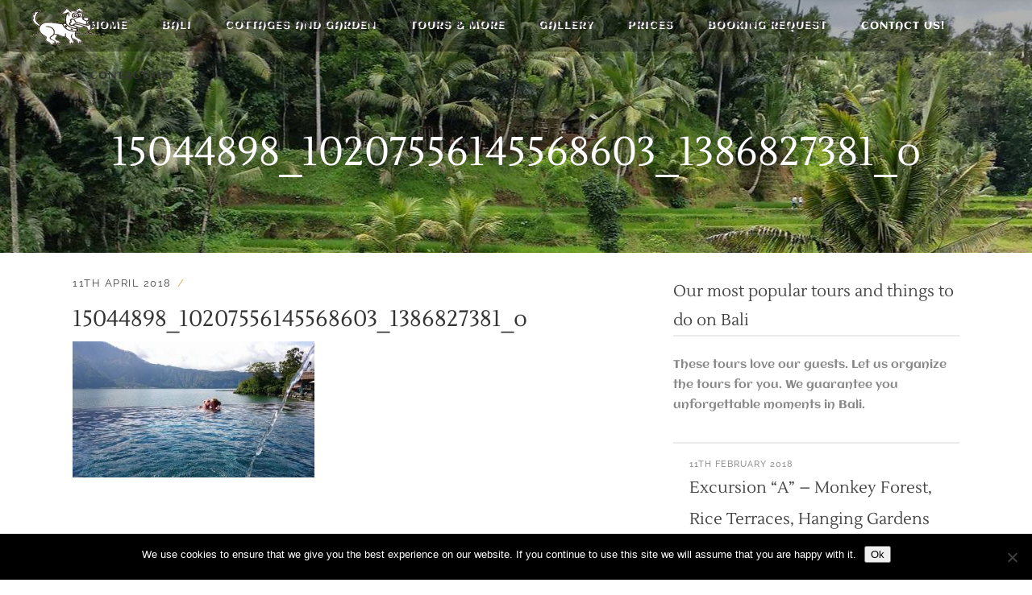

--- FILE ---
content_type: text/html; charset=UTF-8
request_url: https://villa-anjing.com/climb-the-volcano/15044898_10207556145568603_1386827381_o/
body_size: 16688
content:
<!DOCTYPE html>
<html lang="en-US">
<head>
    	
        <meta charset="UTF-8"/>
        <link rel="profile" href="http://gmpg.org/xfn/11"/>
        
                <meta name="viewport" content="width=device-width,initial-scale=1,user-scalable=no">
        
	<script type="application/javascript">var eltdCoreAjaxUrl = "https://villa-anjing.com/wp-admin/admin-ajax.php"</script><script type="application/javascript">var ElatedAjaxUrl = "https://villa-anjing.com/wp-admin/admin-ajax.php"</script><meta name='robots' content='index, follow, max-image-preview:large, max-snippet:-1, max-video-preview:-1' />

	<!-- This site is optimized with the Yoast SEO plugin v26.4 - https://yoast.com/wordpress/plugins/seo/ -->
	<title>15044898_10207556145568603_1386827381_o &#8212; Villa Anjing - Your holiday location on Nusa Dua Bali, Indonesia</title>
	<link rel="canonical" href="https://villa-anjing.com/wp-content/uploads/2018/04/15044898_10207556145568603_1386827381_o.jpg" />
	<meta property="og:locale" content="en_US" />
	<meta property="og:type" content="article" />
	<meta property="og:title" content="15044898_10207556145568603_1386827381_o &#8212; Villa Anjing - Your holiday location on Nusa Dua Bali, Indonesia" />
	<meta property="og:url" content="https://villa-anjing.com/wp-content/uploads/2018/04/15044898_10207556145568603_1386827381_o.jpg" />
	<meta property="og:site_name" content="Villa Anjing - Your holiday location on Nusa Dua Bali, Indonesia" />
	<meta property="article:publisher" content="https://www.facebook.com/villaanjing/" />
	<meta property="og:image" content="https://villa-anjing.com/climb-the-volcano/15044898_10207556145568603_1386827381_o" />
	<meta property="og:image:width" content="1920" />
	<meta property="og:image:height" content="1080" />
	<meta property="og:image:type" content="image/jpeg" />
	<meta name="twitter:card" content="summary_large_image" />
	<script type="application/ld+json" class="yoast-schema-graph">{"@context":"https://schema.org","@graph":[{"@type":"WebPage","@id":"https://villa-anjing.com/wp-content/uploads/2018/04/15044898_10207556145568603_1386827381_o.jpg","url":"https://villa-anjing.com/wp-content/uploads/2018/04/15044898_10207556145568603_1386827381_o.jpg","name":"15044898_10207556145568603_1386827381_o &#8212; Villa Anjing - Your holiday location on Nusa Dua Bali, Indonesia","isPartOf":{"@id":"https://villa-anjing.com/#website"},"primaryImageOfPage":{"@id":"https://villa-anjing.com/wp-content/uploads/2018/04/15044898_10207556145568603_1386827381_o.jpg#primaryimage"},"image":{"@id":"https://villa-anjing.com/wp-content/uploads/2018/04/15044898_10207556145568603_1386827381_o.jpg#primaryimage"},"thumbnailUrl":"https://villa-anjing.com/wp-content/uploads/2018/04/15044898_10207556145568603_1386827381_o.jpg","datePublished":"2018-04-11T07:42:35+00:00","breadcrumb":{"@id":"https://villa-anjing.com/wp-content/uploads/2018/04/15044898_10207556145568603_1386827381_o.jpg#breadcrumb"},"inLanguage":"en-US","potentialAction":[{"@type":"ReadAction","target":["https://villa-anjing.com/wp-content/uploads/2018/04/15044898_10207556145568603_1386827381_o.jpg"]}]},{"@type":"ImageObject","inLanguage":"en-US","@id":"https://villa-anjing.com/wp-content/uploads/2018/04/15044898_10207556145568603_1386827381_o.jpg#primaryimage","url":"https://villa-anjing.com/wp-content/uploads/2018/04/15044898_10207556145568603_1386827381_o.jpg","contentUrl":"https://villa-anjing.com/wp-content/uploads/2018/04/15044898_10207556145568603_1386827381_o.jpg","width":1920,"height":1080},{"@type":"BreadcrumbList","@id":"https://villa-anjing.com/wp-content/uploads/2018/04/15044898_10207556145568603_1386827381_o.jpg#breadcrumb","itemListElement":[{"@type":"ListItem","position":1,"name":"Home","item":"https://villa-anjing.com/"},{"@type":"ListItem","position":2,"name":"Climb the Volcano","item":"https://villa-anjing.com/climb-the-volcano/"},{"@type":"ListItem","position":3,"name":"15044898_10207556145568603_1386827381_o"}]},{"@type":"WebSite","@id":"https://villa-anjing.com/#website","url":"https://villa-anjing.com/","name":"Villa Anjing - Your holiday location on Nusa Dua Bali, Indonesia","description":"Enjoy your holidays on the island of Bali, Indonesia - Nusa Dua","potentialAction":[{"@type":"SearchAction","target":{"@type":"EntryPoint","urlTemplate":"https://villa-anjing.com/?s={search_term_string}"},"query-input":{"@type":"PropertyValueSpecification","valueRequired":true,"valueName":"search_term_string"}}],"inLanguage":"en-US"}]}</script>
	<!-- / Yoast SEO plugin. -->


<link rel='dns-prefetch' href='//maps.googleapis.com' />

<link id='omgf-preload-0' rel='preload' href='//villa-anjing.com/wp-content/uploads/omgf/kendall_elated_google_fonts/aclonica-normal-latin-400.woff2?ver=1661971009' as='font' type='font/woff2' crossorigin />
<link id='omgf-preload-1' rel='preload' href='//villa-anjing.com/wp-content/uploads/omgf/kendall_elated_google_fonts/lustria-normal-latin-400.woff2?ver=1661971009' as='font' type='font/woff2' crossorigin />
<link id='omgf-preload-2' rel='preload' href='//villa-anjing.com/wp-content/uploads/omgf/kendall_elated_google_fonts/open-sans-normal-latin-ext.woff2?ver=1661971009' as='font' type='font/woff2' crossorigin />
<link id='omgf-preload-3' rel='preload' href='//villa-anjing.com/wp-content/uploads/omgf/kendall_elated_google_fonts/open-sans-normal-latin.woff2?ver=1661971009' as='font' type='font/woff2' crossorigin />
<link id='omgf-preload-4' rel='preload' href='//villa-anjing.com/wp-content/uploads/omgf/kendall_elated_google_fonts/raleway-normal-latin-ext.woff2?ver=1661971009' as='font' type='font/woff2' crossorigin />
<link id='omgf-preload-5' rel='preload' href='//villa-anjing.com/wp-content/uploads/omgf/kendall_elated_google_fonts/raleway-normal-latin.woff2?ver=1661971009' as='font' type='font/woff2' crossorigin />
<link rel="alternate" title="oEmbed (JSON)" type="application/json+oembed" href="https://villa-anjing.com/wp-json/oembed/1.0/embed?url=https%3A%2F%2Fvilla-anjing.com%2Fclimb-the-volcano%2F15044898_10207556145568603_1386827381_o%2F&#038;lang=en" />
<link rel="alternate" title="oEmbed (XML)" type="text/xml+oembed" href="https://villa-anjing.com/wp-json/oembed/1.0/embed?url=https%3A%2F%2Fvilla-anjing.com%2Fclimb-the-volcano%2F15044898_10207556145568603_1386827381_o%2F&#038;format=xml&#038;lang=en" />
<style id='wp-img-auto-sizes-contain-inline-css' type='text/css'>
img:is([sizes=auto i],[sizes^="auto," i]){contain-intrinsic-size:3000px 1500px}
/*# sourceURL=wp-img-auto-sizes-contain-inline-css */
</style>
<link rel='stylesheet' id='contact-form-7-css' href='https://villa-anjing.com/wp-content/plugins/contact-form-7/includes/css/styles.css?ver=6.1.3' type='text/css' media='all' />
<link rel='stylesheet' id='cookie-notice-front-css' href='https://villa-anjing.com/wp-content/plugins/cookie-notice/css/front.min.css?ver=2.5.8' type='text/css' media='all' />
<link rel='stylesheet' id='rs-plugin-settings-css' href='https://villa-anjing.com/wp-content/plugins/revslider/public/assets/css/settings.css?ver=5.4.6.4' type='text/css' media='all' />
<style id='rs-plugin-settings-inline-css' type='text/css'>
#rs-demo-id {}
/*# sourceURL=rs-plugin-settings-inline-css */
</style>
<link rel='stylesheet' id='kendall_elated_default_style-css' href='https://villa-anjing.com/wp-content/themes/kendall/style.css?ver=6.9' type='text/css' media='all' />
<link rel='stylesheet' id='kendall_elated_modules_plugins-css' href='https://villa-anjing.com/wp-content/themes/kendall/assets/css/plugins.min.css?ver=6.9' type='text/css' media='all' />
<link rel='stylesheet' id='kendall_elated_modules-css' href='https://villa-anjing.com/wp-content/themes/kendall/assets/css/modules.min.css?ver=6.9' type='text/css' media='all' />
<style id='kendall_elated_modules-inline-css' type='text/css'>
.widget_eltd_side_area_opener {
  padding-top:17px;
}
.white_font {
  color:#ffffff;
  font-size: 1.5em;
  line-height:1.6em;
}
h1, h2, h3, h4 {
    text-transform: none;
}
.imgextraspace {
  padding: 4px;
}


/*# sourceURL=kendall_elated_modules-inline-css */
</style>
<link rel='stylesheet' id='eltd_font_awesome-css' href='https://villa-anjing.com/wp-content/themes/kendall/assets/css/font-awesome/css/font-awesome.min.css?ver=6.9' type='text/css' media='all' />
<link rel='stylesheet' id='eltd_font_elegant-css' href='https://villa-anjing.com/wp-content/themes/kendall/assets/css/elegant-icons/style.min.css?ver=6.9' type='text/css' media='all' />
<link rel='stylesheet' id='eltd_ion_icons-css' href='https://villa-anjing.com/wp-content/themes/kendall/assets/css/ion-icons/css/ionicons.min.css?ver=6.9' type='text/css' media='all' />
<link rel='stylesheet' id='eltd_linea_icons-css' href='https://villa-anjing.com/wp-content/themes/kendall/assets/css/linea-icons/style.css?ver=6.9' type='text/css' media='all' />
<link rel='stylesheet' id='eltd_simple_line_icons-css' href='https://villa-anjing.com/wp-content/themes/kendall/assets/css/simple-line-icons/simple-line-icons.css?ver=6.9' type='text/css' media='all' />
<link rel='stylesheet' id='eltd_dripicons-css' href='https://villa-anjing.com/wp-content/themes/kendall/assets/css/dripicons/dripicons.css?ver=6.9' type='text/css' media='all' />
<link rel='stylesheet' id='eltd_linear_icons-css' href='https://villa-anjing.com/wp-content/themes/kendall/assets/css/linear-icons/style.css?ver=6.9' type='text/css' media='all' />
<link rel='stylesheet' id='kendall_elated_blog-css' href='https://villa-anjing.com/wp-content/themes/kendall/assets/css/blog.min.css?ver=6.9' type='text/css' media='all' />
<link rel='stylesheet' id='mediaelement-css' href='https://villa-anjing.com/wp-includes/js/mediaelement/mediaelementplayer-legacy.min.css?ver=4.2.17' type='text/css' media='all' />
<link rel='stylesheet' id='wp-mediaelement-css' href='https://villa-anjing.com/wp-includes/js/mediaelement/wp-mediaelement.min.css?ver=6.9' type='text/css' media='all' />
<link rel='stylesheet' id='kendall_elated_modules_responsive-css' href='https://villa-anjing.com/wp-content/themes/kendall/assets/css/modules-responsive.min.css?ver=6.9' type='text/css' media='all' />
<link rel='stylesheet' id='kendall_elated_blog_responsive-css' href='https://villa-anjing.com/wp-content/themes/kendall/assets/css/blog-responsive.min.css?ver=6.9' type='text/css' media='all' />
<link rel='stylesheet' id='kendall_elated_style_dynamic_responsive-css' href='https://villa-anjing.com/wp-content/themes/kendall/assets/css/style_dynamic_responsive.css?ver=1549971060' type='text/css' media='all' />
<link rel='stylesheet' id='kendall_elated_style_dynamic-css' href='https://villa-anjing.com/wp-content/themes/kendall/assets/css/style_dynamic.css?ver=1549971060' type='text/css' media='all' />
<link rel='stylesheet' id='js_composer_front-css' href='https://villa-anjing.com/wp-content/plugins/js_composer/assets/css/js_composer.min.css?ver=5.4.5' type='text/css' media='all' />
<link rel='stylesheet' id='kendall_elated_google_fonts-css' href='//villa-anjing.com/wp-content/uploads/omgf/kendall_elated_google_fonts/kendall_elated_google_fonts.css?ver=1661971009' type='text/css' media='all' />
<script type="text/javascript" id="cookie-notice-front-js-before">
/* <![CDATA[ */
var cnArgs = {"ajaxUrl":"https:\/\/villa-anjing.com\/wp-admin\/admin-ajax.php","nonce":"825aab26bb","hideEffect":"fade","position":"bottom","onScroll":false,"onScrollOffset":100,"onClick":false,"cookieName":"cookie_notice_accepted","cookieTime":2592000,"cookieTimeRejected":2592000,"globalCookie":false,"redirection":false,"cache":false,"revokeCookies":false,"revokeCookiesOpt":"automatic"};

//# sourceURL=cookie-notice-front-js-before
/* ]]> */
</script>
<script type="text/javascript" src="https://villa-anjing.com/wp-content/plugins/cookie-notice/js/front.min.js?ver=2.5.8" id="cookie-notice-front-js"></script>
<script type="text/javascript" src="https://villa-anjing.com/wp-includes/js/jquery/jquery.min.js?ver=3.7.1" id="jquery-core-js"></script>
<script type="text/javascript" src="https://villa-anjing.com/wp-includes/js/jquery/jquery-migrate.min.js?ver=3.4.1" id="jquery-migrate-js"></script>
<script type="text/javascript" src="https://villa-anjing.com/wp-content/plugins/revslider/public/assets/js/jquery.themepunch.tools.min.js?ver=5.4.6.4" id="tp-tools-js"></script>
<script type="text/javascript" src="https://villa-anjing.com/wp-content/plugins/revslider/public/assets/js/jquery.themepunch.revolution.min.js?ver=5.4.6.4" id="revmin-js"></script>
<link rel="https://api.w.org/" href="https://villa-anjing.com/wp-json/" /><link rel="alternate" title="JSON" type="application/json" href="https://villa-anjing.com/wp-json/wp/v2/media/1276" /><meta name="generator" content="WordPress 6.9" />
<link rel='shortlink' href='https://villa-anjing.com/?p=1276' />

<link rel="stylesheet" href="https://villa-anjing.com/wp-content/plugins/count-per-day/counter.css" type="text/css" />
<meta name="generator" content="Powered by WPBakery Page Builder - drag and drop page builder for WordPress."/>
<!--[if lte IE 9]><link rel="stylesheet" type="text/css" href="https://villa-anjing.com/wp-content/plugins/js_composer/assets/css/vc_lte_ie9.min.css" media="screen"><![endif]--><meta name="generator" content="Powered by Slider Revolution 5.4.6.4 - responsive, Mobile-Friendly Slider Plugin for WordPress with comfortable drag and drop interface." />
<link rel="icon" href="https://villa-anjing.com/wp-content/uploads/2018/03/cropped-favicon-32x32.png" sizes="32x32" />
<link rel="icon" href="https://villa-anjing.com/wp-content/uploads/2018/03/cropped-favicon-192x192.png" sizes="192x192" />
<link rel="apple-touch-icon" href="https://villa-anjing.com/wp-content/uploads/2018/03/cropped-favicon-180x180.png" />
<meta name="msapplication-TileImage" content="https://villa-anjing.com/wp-content/uploads/2018/03/cropped-favicon-270x270.png" />
<script type="text/javascript">function setREVStartSize(e){
				try{ var i=jQuery(window).width(),t=9999,r=0,n=0,l=0,f=0,s=0,h=0;					
					if(e.responsiveLevels&&(jQuery.each(e.responsiveLevels,function(e,f){f>i&&(t=r=f,l=e),i>f&&f>r&&(r=f,n=e)}),t>r&&(l=n)),f=e.gridheight[l]||e.gridheight[0]||e.gridheight,s=e.gridwidth[l]||e.gridwidth[0]||e.gridwidth,h=i/s,h=h>1?1:h,f=Math.round(h*f),"fullscreen"==e.sliderLayout){var u=(e.c.width(),jQuery(window).height());if(void 0!=e.fullScreenOffsetContainer){var c=e.fullScreenOffsetContainer.split(",");if (c) jQuery.each(c,function(e,i){u=jQuery(i).length>0?u-jQuery(i).outerHeight(!0):u}),e.fullScreenOffset.split("%").length>1&&void 0!=e.fullScreenOffset&&e.fullScreenOffset.length>0?u-=jQuery(window).height()*parseInt(e.fullScreenOffset,0)/100:void 0!=e.fullScreenOffset&&e.fullScreenOffset.length>0&&(u-=parseInt(e.fullScreenOffset,0))}f=u}else void 0!=e.minHeight&&f<e.minHeight&&(f=e.minHeight);e.c.closest(".rev_slider_wrapper").css({height:f})					
				}catch(d){console.log("Failure at Presize of Slider:"+d)}
			};</script>
<noscript><style type="text/css"> .wpb_animate_when_almost_visible { opacity: 1; }</style></noscript><style id='global-styles-inline-css' type='text/css'>
:root{--wp--preset--aspect-ratio--square: 1;--wp--preset--aspect-ratio--4-3: 4/3;--wp--preset--aspect-ratio--3-4: 3/4;--wp--preset--aspect-ratio--3-2: 3/2;--wp--preset--aspect-ratio--2-3: 2/3;--wp--preset--aspect-ratio--16-9: 16/9;--wp--preset--aspect-ratio--9-16: 9/16;--wp--preset--color--black: #000000;--wp--preset--color--cyan-bluish-gray: #abb8c3;--wp--preset--color--white: #ffffff;--wp--preset--color--pale-pink: #f78da7;--wp--preset--color--vivid-red: #cf2e2e;--wp--preset--color--luminous-vivid-orange: #ff6900;--wp--preset--color--luminous-vivid-amber: #fcb900;--wp--preset--color--light-green-cyan: #7bdcb5;--wp--preset--color--vivid-green-cyan: #00d084;--wp--preset--color--pale-cyan-blue: #8ed1fc;--wp--preset--color--vivid-cyan-blue: #0693e3;--wp--preset--color--vivid-purple: #9b51e0;--wp--preset--gradient--vivid-cyan-blue-to-vivid-purple: linear-gradient(135deg,rgb(6,147,227) 0%,rgb(155,81,224) 100%);--wp--preset--gradient--light-green-cyan-to-vivid-green-cyan: linear-gradient(135deg,rgb(122,220,180) 0%,rgb(0,208,130) 100%);--wp--preset--gradient--luminous-vivid-amber-to-luminous-vivid-orange: linear-gradient(135deg,rgb(252,185,0) 0%,rgb(255,105,0) 100%);--wp--preset--gradient--luminous-vivid-orange-to-vivid-red: linear-gradient(135deg,rgb(255,105,0) 0%,rgb(207,46,46) 100%);--wp--preset--gradient--very-light-gray-to-cyan-bluish-gray: linear-gradient(135deg,rgb(238,238,238) 0%,rgb(169,184,195) 100%);--wp--preset--gradient--cool-to-warm-spectrum: linear-gradient(135deg,rgb(74,234,220) 0%,rgb(151,120,209) 20%,rgb(207,42,186) 40%,rgb(238,44,130) 60%,rgb(251,105,98) 80%,rgb(254,248,76) 100%);--wp--preset--gradient--blush-light-purple: linear-gradient(135deg,rgb(255,206,236) 0%,rgb(152,150,240) 100%);--wp--preset--gradient--blush-bordeaux: linear-gradient(135deg,rgb(254,205,165) 0%,rgb(254,45,45) 50%,rgb(107,0,62) 100%);--wp--preset--gradient--luminous-dusk: linear-gradient(135deg,rgb(255,203,112) 0%,rgb(199,81,192) 50%,rgb(65,88,208) 100%);--wp--preset--gradient--pale-ocean: linear-gradient(135deg,rgb(255,245,203) 0%,rgb(182,227,212) 50%,rgb(51,167,181) 100%);--wp--preset--gradient--electric-grass: linear-gradient(135deg,rgb(202,248,128) 0%,rgb(113,206,126) 100%);--wp--preset--gradient--midnight: linear-gradient(135deg,rgb(2,3,129) 0%,rgb(40,116,252) 100%);--wp--preset--font-size--small: 13px;--wp--preset--font-size--medium: 20px;--wp--preset--font-size--large: 36px;--wp--preset--font-size--x-large: 42px;--wp--preset--spacing--20: 0.44rem;--wp--preset--spacing--30: 0.67rem;--wp--preset--spacing--40: 1rem;--wp--preset--spacing--50: 1.5rem;--wp--preset--spacing--60: 2.25rem;--wp--preset--spacing--70: 3.38rem;--wp--preset--spacing--80: 5.06rem;--wp--preset--shadow--natural: 6px 6px 9px rgba(0, 0, 0, 0.2);--wp--preset--shadow--deep: 12px 12px 50px rgba(0, 0, 0, 0.4);--wp--preset--shadow--sharp: 6px 6px 0px rgba(0, 0, 0, 0.2);--wp--preset--shadow--outlined: 6px 6px 0px -3px rgb(255, 255, 255), 6px 6px rgb(0, 0, 0);--wp--preset--shadow--crisp: 6px 6px 0px rgb(0, 0, 0);}:where(.is-layout-flex){gap: 0.5em;}:where(.is-layout-grid){gap: 0.5em;}body .is-layout-flex{display: flex;}.is-layout-flex{flex-wrap: wrap;align-items: center;}.is-layout-flex > :is(*, div){margin: 0;}body .is-layout-grid{display: grid;}.is-layout-grid > :is(*, div){margin: 0;}:where(.wp-block-columns.is-layout-flex){gap: 2em;}:where(.wp-block-columns.is-layout-grid){gap: 2em;}:where(.wp-block-post-template.is-layout-flex){gap: 1.25em;}:where(.wp-block-post-template.is-layout-grid){gap: 1.25em;}.has-black-color{color: var(--wp--preset--color--black) !important;}.has-cyan-bluish-gray-color{color: var(--wp--preset--color--cyan-bluish-gray) !important;}.has-white-color{color: var(--wp--preset--color--white) !important;}.has-pale-pink-color{color: var(--wp--preset--color--pale-pink) !important;}.has-vivid-red-color{color: var(--wp--preset--color--vivid-red) !important;}.has-luminous-vivid-orange-color{color: var(--wp--preset--color--luminous-vivid-orange) !important;}.has-luminous-vivid-amber-color{color: var(--wp--preset--color--luminous-vivid-amber) !important;}.has-light-green-cyan-color{color: var(--wp--preset--color--light-green-cyan) !important;}.has-vivid-green-cyan-color{color: var(--wp--preset--color--vivid-green-cyan) !important;}.has-pale-cyan-blue-color{color: var(--wp--preset--color--pale-cyan-blue) !important;}.has-vivid-cyan-blue-color{color: var(--wp--preset--color--vivid-cyan-blue) !important;}.has-vivid-purple-color{color: var(--wp--preset--color--vivid-purple) !important;}.has-black-background-color{background-color: var(--wp--preset--color--black) !important;}.has-cyan-bluish-gray-background-color{background-color: var(--wp--preset--color--cyan-bluish-gray) !important;}.has-white-background-color{background-color: var(--wp--preset--color--white) !important;}.has-pale-pink-background-color{background-color: var(--wp--preset--color--pale-pink) !important;}.has-vivid-red-background-color{background-color: var(--wp--preset--color--vivid-red) !important;}.has-luminous-vivid-orange-background-color{background-color: var(--wp--preset--color--luminous-vivid-orange) !important;}.has-luminous-vivid-amber-background-color{background-color: var(--wp--preset--color--luminous-vivid-amber) !important;}.has-light-green-cyan-background-color{background-color: var(--wp--preset--color--light-green-cyan) !important;}.has-vivid-green-cyan-background-color{background-color: var(--wp--preset--color--vivid-green-cyan) !important;}.has-pale-cyan-blue-background-color{background-color: var(--wp--preset--color--pale-cyan-blue) !important;}.has-vivid-cyan-blue-background-color{background-color: var(--wp--preset--color--vivid-cyan-blue) !important;}.has-vivid-purple-background-color{background-color: var(--wp--preset--color--vivid-purple) !important;}.has-black-border-color{border-color: var(--wp--preset--color--black) !important;}.has-cyan-bluish-gray-border-color{border-color: var(--wp--preset--color--cyan-bluish-gray) !important;}.has-white-border-color{border-color: var(--wp--preset--color--white) !important;}.has-pale-pink-border-color{border-color: var(--wp--preset--color--pale-pink) !important;}.has-vivid-red-border-color{border-color: var(--wp--preset--color--vivid-red) !important;}.has-luminous-vivid-orange-border-color{border-color: var(--wp--preset--color--luminous-vivid-orange) !important;}.has-luminous-vivid-amber-border-color{border-color: var(--wp--preset--color--luminous-vivid-amber) !important;}.has-light-green-cyan-border-color{border-color: var(--wp--preset--color--light-green-cyan) !important;}.has-vivid-green-cyan-border-color{border-color: var(--wp--preset--color--vivid-green-cyan) !important;}.has-pale-cyan-blue-border-color{border-color: var(--wp--preset--color--pale-cyan-blue) !important;}.has-vivid-cyan-blue-border-color{border-color: var(--wp--preset--color--vivid-cyan-blue) !important;}.has-vivid-purple-border-color{border-color: var(--wp--preset--color--vivid-purple) !important;}.has-vivid-cyan-blue-to-vivid-purple-gradient-background{background: var(--wp--preset--gradient--vivid-cyan-blue-to-vivid-purple) !important;}.has-light-green-cyan-to-vivid-green-cyan-gradient-background{background: var(--wp--preset--gradient--light-green-cyan-to-vivid-green-cyan) !important;}.has-luminous-vivid-amber-to-luminous-vivid-orange-gradient-background{background: var(--wp--preset--gradient--luminous-vivid-amber-to-luminous-vivid-orange) !important;}.has-luminous-vivid-orange-to-vivid-red-gradient-background{background: var(--wp--preset--gradient--luminous-vivid-orange-to-vivid-red) !important;}.has-very-light-gray-to-cyan-bluish-gray-gradient-background{background: var(--wp--preset--gradient--very-light-gray-to-cyan-bluish-gray) !important;}.has-cool-to-warm-spectrum-gradient-background{background: var(--wp--preset--gradient--cool-to-warm-spectrum) !important;}.has-blush-light-purple-gradient-background{background: var(--wp--preset--gradient--blush-light-purple) !important;}.has-blush-bordeaux-gradient-background{background: var(--wp--preset--gradient--blush-bordeaux) !important;}.has-luminous-dusk-gradient-background{background: var(--wp--preset--gradient--luminous-dusk) !important;}.has-pale-ocean-gradient-background{background: var(--wp--preset--gradient--pale-ocean) !important;}.has-electric-grass-gradient-background{background: var(--wp--preset--gradient--electric-grass) !important;}.has-midnight-gradient-background{background: var(--wp--preset--gradient--midnight) !important;}.has-small-font-size{font-size: var(--wp--preset--font-size--small) !important;}.has-medium-font-size{font-size: var(--wp--preset--font-size--medium) !important;}.has-large-font-size{font-size: var(--wp--preset--font-size--large) !important;}.has-x-large-font-size{font-size: var(--wp--preset--font-size--x-large) !important;}
/*# sourceURL=global-styles-inline-css */
</style>
</head>

<body class="attachment wp-singular attachment-template-default single single-attachment postid-1276 attachmentid-1276 attachment-jpeg wp-theme-kendall cookies-not-set eltd-core-1.1 kendall-ver-1.4  eltd-grid-1200 eltd-blog-installed eltd-main-style1 eltd-header-standard eltd-sticky-header-on-scroll-down-up eltd-default-mobile-header eltd-sticky-up-mobile-header eltd-menu-item-first-level-bg-color eltd-dropdown-default eltd-light-header eltd-enable-sidemenu-area-opener eltd-side-menu-slide-from-right wpb-js-composer js-comp-ver-5.4.5 vc_responsive">
<section class="eltd-side-menu right">
	<div class="eltd-side-menu-title">
	<h5>Search on our site</h5>
</div>	<div class="eltd-close-side-menu-holder">
		<div class="eltd-close-side-menu-holder-inner">
			<a href="#" target="_self" class="eltd-close-side-menu">
				<span aria-hidden="true" class="icon_close"></span>
			</a>
		</div>
	</div>
	<div id="search-3" class="widget eltd-sidearea-widget widget_search"><form method="get" id="searchform" action="https://villa-anjing.com/">
	<div class="clearfix">
		<label class="screen-reader-text" for="s">Search for:</label>
		<input type="text" value="" placeholder="Search" name="s" id="s" />
		<input type="submit" id="searchsubmit" value="&#xe090;" />
	</div>
</form></div><div id="text-9" class="widget eltd-sidearea-widget widget_text">			<div class="textwidget"><p><strong style="color:#000000">Good to know</strong></p>
</div>
		</div><div id="eltd_latest_posts_widget-3" class="widget eltd-sidearea-widget widget_eltd_latest_posts_widget"><h5 class="eltd-sidearea-widget-title"></h5><div class="eltd-blog-list-holder eltd-blog-minimal ">

	<ul class="eltd-blog-list">

	<li class="eltd-blog-list-item">
	
	<div class="eltd-item-text-holder">

		<div class="eltd-item-info-section">
			<div class="eltd-post-info-date">
	11th February 2018</div>		</div>

		<h3 class="eltd-item-title" style="">
			<a href="https://villa-anjing.com/excursion-a-monkey-forest-rice-terraces-hanging-gardens/" >
				Excursion &#8220;A&#8221; &#8211; Monkey Forest, Rice Terraces, Hanging Gardens			</a>
		</h3>

	</div>

</li>
<li class="eltd-blog-list-item">
	
	<div class="eltd-item-text-holder">

		<div class="eltd-item-info-section">
			<div class="eltd-post-info-date">
	11th February 2018</div>		</div>

		<h3 class="eltd-item-title" style="">
			<a href="https://villa-anjing.com/excursion-b-discover-nature-and-tanah-lot/" >
				Excursion &#8220;B&#8221; &#8211; discover nature and visit Tanah Lot temple			</a>
		</h3>

	</div>

</li>
<li class="eltd-blog-list-item">
	
	<div class="eltd-item-text-holder">

		<div class="eltd-item-info-section">
			<div class="eltd-post-info-date">
	11th February 2018</div>		</div>

		<h3 class="eltd-item-title" style="">
			<a href="https://villa-anjing.com/excursion-c-frangipani-gardens-and-tirta-gangga/" >
				Excursion &#8220;C&#8221; &#8211; Frangipani Gardens and Tirta Gangga			</a>
		</h3>

	</div>

</li>
<li class="eltd-blog-list-item">
	
	<div class="eltd-item-text-holder">

		<div class="eltd-item-info-section">
			<div class="eltd-post-info-date">
	11th February 2018</div>		</div>

		<h3 class="eltd-item-title" style="">
			<a href="https://villa-anjing.com/excursion-d-discover-balinese-nature/" >
				Excursion &#8220;D&#8221; &#8211; Discover Balinese nature			</a>
		</h3>

	</div>

</li>
<li class="eltd-blog-list-item">
	
	<div class="eltd-item-text-holder">

		<div class="eltd-item-info-section">
			<div class="eltd-post-info-date">
	11th February 2018</div>		</div>

		<h3 class="eltd-item-title" style="">
			<a href="https://villa-anjing.com/excursion-e-strawberry-hill-and-ulun-danu-bratan-temple/" >
				Excursion &#8220;E&#8221; &#8211; Strawberry Hill and Ulun Danu Bratan Temple			</a>
		</h3>

	</div>

</li>
<li class="eltd-blog-list-item">
	
	<div class="eltd-item-text-holder">

		<div class="eltd-item-info-section">
			<div class="eltd-post-info-date">
	8th May 2018</div>		</div>

		<h3 class="eltd-item-title" style="">
			<a href="https://villa-anjing.com/excursion-g-trip-to-nusa-penida-lembongan/" >
				Excursion &#8220;G&#8221; &#8211; Trip to Nusa Penida &#038; Nusa Lembongan			</a>
		</h3>

	</div>

</li>

	</ul>

</div>
</div></section>


<div class="eltd-wrapper">
    <div class="eltd-wrapper-inner">
        
<header class="eltd-page-header">
        <div class="eltd-menu-area" >
        			            <div class="eltd-vertical-align-containers">
                <div class="eltd-position-left ">
                    <div class="eltd-position-left-inner">
                        
<div class="eltd-logo-wrapper">
    <a href="https://villa-anjing.com/" style="height: 48px;">
        <img class="eltd-normal-logo" src="https://villa-anjing.com/wp-content/uploads/2018/03/villa-anjing-logo.png" alt="Logo"/>
        <img class="eltd-dark-logo" src="https://villa-anjing.com/wp-content/uploads/2018/03/villa-anjing-logo.png" alt="Dark Logoo"/>        <img class="eltd-light-logo" src="https://villa-anjing.com/wp-content/uploads/2018/03/villa-anjing-logo.png" alt="Light Logo"/>    </a>
</div>

                    </div>
                </div>
                                    <div class="eltd-position-center">
                        
<nav class="eltd-main-menu eltd-drop-down eltd-default-nav">
    <ul id="menu-main-menu" class="clearfix"><li id="nav-menu-item-17" class="menu-item menu-item-type-custom menu-item-object-custom  narrow"><a href="/" class=""><span class="item_outer"><span class="item_inner"><span class="menu_icon_wrapper"><i class="eltd-icon-font-awesome fa null " ></i></span><span class="item_text">Home</span></span><span class="plus"></span></span></a></li>
<li id="nav-menu-item-1531" class="menu-item menu-item-type-post_type menu-item-object-page  narrow"><a title="Bali informations" href="https://villa-anjing.com/bali/" class=""><span class="item_outer"><span class="item_inner"><span class="menu_icon_wrapper"><i class="eltd-icon-font-awesome fa  " ></i></span><span class="item_text">Bali</span></span><span class="plus"></span></span></a></li>
<li id="nav-menu-item-305" class="menu-item menu-item-type-post_type menu-item-object-page menu-item-has-children  has_sub narrow"><a href="https://villa-anjing.com/cottages-and-garden/" class=""><span class="item_outer"><span class="item_inner"><span class="menu_icon_wrapper"><i class="eltd-icon-font-awesome fa  " ></i></span><span class="item_text">Cottages and Garden</span></span><span class="plus"></span></span></a>
<div class="second"><div class="inner"><ul>
	<li id="nav-menu-item-2024" class="menu-item menu-item-type-post_type menu-item-object-page "><a href="https://villa-anjing.com/cottages-and-garden/our-double-villas/" class=""><span class="item_outer"><span class="item_inner"><span class="menu_icon_wrapper"><i class="eltd-icon-font-awesome fa  " ></i></span><span class="item_text">Our double villas</span></span><span class="plus"></span></span></a></li>
	<li id="nav-menu-item-2332" class="menu-item menu-item-type-post_type menu-item-object-page "><a title="Our large yoga area" href="https://villa-anjing.com/our-yoga-area/" class=""><span class="item_outer"><span class="item_inner"><span class="menu_icon_wrapper"><i class="eltd-icon-font-awesome fa  " ></i></span><span class="item_text">Our large yoga area</span></span><span class="plus"></span></span></a></li>
	<li id="nav-menu-item-1121" class="menu-item menu-item-type-post_type menu-item-object-page "><a href="https://villa-anjing.com/cottages-and-garden/villa-anjing-on-the-map/" class=""><span class="item_outer"><span class="item_inner"><span class="menu_icon_wrapper"><i class="eltd-icon-font-awesome fa  " ></i></span><span class="item_text">Villa Anjing on the map</span></span><span class="plus"></span></span></a></li>
</ul></div></div>
</li>
<li id="nav-menu-item-345" class="menu-item menu-item-type-post_type menu-item-object-page menu-item-has-children  has_sub narrow"><a href="https://villa-anjing.com/tours_and_more/" class=""><span class="item_outer"><span class="item_inner"><span class="menu_icon_wrapper"><i class="eltd-icon-font-awesome fa  " ></i></span><span class="item_text">Tours &#038; More</span></span><span class="plus"></span></span></a>
<div class="second"><div class="inner"><ul>
	<li id="nav-menu-item-448" class="menu-item menu-item-type-post_type menu-item-object-page "><a href="https://villa-anjing.com/tours_and_more/our-tours-list/" class=""><span class="item_outer"><span class="item_inner"><span class="menu_icon_wrapper"><i class="eltd-icon-font-awesome fa  " ></i></span><span class="item_text">Our tours list</span></span><span class="plus"></span></span></a></li>
	<li id="nav-menu-item-255" class="menu-item menu-item-type-post_type menu-item-object-page "><a title="Wonderful beaches" href="https://villa-anjing.com/tours_and_more/wonderful-beaches/" class=""><span class="item_outer"><span class="item_inner"><span class="menu_icon_wrapper"><i class="eltd-icon-font-awesome fa  " ></i></span><span class="item_text">Beautyful Beaches</span></span><span class="plus"></span></span></a></li>
	<li id="nav-menu-item-2049" class="menu-item menu-item-type-post_type menu-item-object-page "><a href="https://villa-anjing.com/tours_and_more/rent-a-motorbike/" class=""><span class="item_outer"><span class="item_inner"><span class="menu_icon_wrapper"><i class="eltd-icon-font-awesome fa  " ></i></span><span class="item_text">Rent a Motorbike</span></span><span class="plus"></span></span></a></li>
	<li id="nav-menu-item-490" class="menu-item menu-item-type-post_type menu-item-object-page "><a href="https://villa-anjing.com/tours_and_more/a-piece-of-bali/" class=""><span class="item_outer"><span class="item_inner"><span class="menu_icon_wrapper"><i class="eltd-icon-font-awesome fa  " ></i></span><span class="item_text">A piece of Bali</span></span><span class="plus"></span></span></a></li>
	<li id="nav-menu-item-770" class="menu-item menu-item-type-post_type menu-item-object-page "><a href="https://villa-anjing.com/tours_and_more/luwak-coffee-for-coffee-experts/" class=""><span class="item_outer"><span class="item_inner"><span class="menu_icon_wrapper"><i class="eltd-icon-font-awesome fa  " ></i></span><span class="item_text">Luwak Coffee</span></span><span class="plus"></span></span></a></li>
	<li id="nav-menu-item-730" class="menu-item menu-item-type-post_type menu-item-object-page "><a href="https://villa-anjing.com/massage-in-the-villa/" class=""><span class="item_outer"><span class="item_inner"><span class="menu_icon_wrapper"><i class="eltd-icon-font-awesome fa  " ></i></span><span class="item_text">Massage in the villa</span></span><span class="plus"></span></span></a></li>
	<li id="nav-menu-item-550" class="menu-item menu-item-type-post_type menu-item-object-page "><a href="https://villa-anjing.com/tours_and_more/where-to-eat/" class=""><span class="item_outer"><span class="item_inner"><span class="menu_icon_wrapper"><i class="eltd-icon-font-awesome fa  " ></i></span><span class="item_text">Where to eat?</span></span><span class="plus"></span></span></a></li>
	<li id="nav-menu-item-864" class="menu-item menu-item-type-post_type menu-item-object-page "><a href="https://villa-anjing.com/tours_and_more/eating-fish-at-jimbaran-beach/" class=""><span class="item_outer"><span class="item_inner"><span class="menu_icon_wrapper"><i class="eltd-icon-font-awesome fa  " ></i></span><span class="item_text">Eating fish at Jimbaran beach</span></span><span class="plus"></span></span></a></li>
	<li id="nav-menu-item-2296" class="menu-item menu-item-type-post_type menu-item-object-page "><a href="https://villa-anjing.com/villa-bulan-madu-gili-air-2/" class=""><span class="item_outer"><span class="item_inner"><span class="menu_icon_wrapper"><i class="eltd-icon-font-awesome fa  " ></i></span><span class="item_text">Villa Bulan Madu – Gili Air</span></span><span class="plus"></span></span></a></li>
	<li id="nav-menu-item-1047" class="menu-item menu-item-type-post_type menu-item-object-page "><a href="https://villa-anjing.com/tours_and_more/travel-tip/" class=""><span class="item_outer"><span class="item_inner"><span class="menu_icon_wrapper"><i class="eltd-icon-font-awesome fa  " ></i></span><span class="item_text">Travel Tip</span></span><span class="plus"></span></span></a></li>
</ul></div></div>
</li>
<li id="nav-menu-item-2188" class="menu-item menu-item-type-post_type menu-item-object-page  narrow"><a title="Photo Gallery" href="https://villa-anjing.com/photo-gallery/" class=""><span class="item_outer"><span class="item_inner"><span class="menu_icon_wrapper"><i class="eltd-icon-font-awesome fa  " ></i></span><span class="item_text">Gallery</span></span><span class="plus"></span></span></a></li>
<li id="nav-menu-item-116" class="menu-item menu-item-type-custom menu-item-object-custom menu-item-has-children  has_sub narrow"><a href="#" class=" no_link" style="cursor: default;" onclick="JavaScript: return false;"><span class="item_outer"><span class="item_inner"><span class="menu_icon_wrapper"><i class="eltd-icon-font-awesome fa null " ></i></span><span class="item_text">Prices</span></span><span class="plus"></span></span></a>
<div class="second"><div class="inner"><ul>
	<li id="nav-menu-item-185" class="menu-item menu-item-type-post_type menu-item-object-page "><a href="https://villa-anjing.com/pricelist-cottages/" class=""><span class="item_outer"><span class="item_inner"><span class="menu_icon_wrapper"><i class="eltd-icon-font-awesome fa  " ></i></span><span class="item_text">Pricelist Cottages</span></span><span class="plus"></span></span></a></li>
	<li id="nav-menu-item-206" class="menu-item menu-item-type-post_type menu-item-object-page "><a href="https://villa-anjing.com/services-pricelist/" class=""><span class="item_outer"><span class="item_inner"><span class="menu_icon_wrapper"><i class="eltd-icon-font-awesome fa  " ></i></span><span class="item_text">Services pricelist</span></span><span class="plus"></span></span></a></li>
	<li id="nav-menu-item-1344" class="menu-item menu-item-type-post_type menu-item-object-page "><a href="https://villa-anjing.com/massage-pricelist/" class=""><span class="item_outer"><span class="item_inner"><span class="menu_icon_wrapper"><i class="eltd-icon-font-awesome fa  " ></i></span><span class="item_text">Massage Pricelist</span></span><span class="plus"></span></span></a></li>
	<li id="nav-menu-item-211" class="menu-item menu-item-type-post_type menu-item-object-page "><a href="https://villa-anjing.com/driver-service-pricelist/" class=""><span class="item_outer"><span class="item_inner"><span class="menu_icon_wrapper"><i class="eltd-icon-font-awesome fa  " ></i></span><span class="item_text">Driver service pricelist</span></span><span class="plus"></span></span></a></li>
	<li id="nav-menu-item-201" class="menu-item menu-item-type-post_type menu-item-object-page "><a href="https://villa-anjing.com/food-and-drinks-pricelist/" class=""><span class="item_outer"><span class="item_inner"><span class="menu_icon_wrapper"><i class="eltd-icon-font-awesome fa  " ></i></span><span class="item_text">Price list for food and drinks</span></span><span class="plus"></span></span></a></li>
</ul></div></div>
</li>
<li id="nav-menu-item-162" class="menu-item menu-item-type-post_type menu-item-object-page menu-item-has-children  has_sub narrow"><a href="https://villa-anjing.com/booking-request/" class=""><span class="item_outer"><span class="item_inner"><span class="menu_icon_wrapper"><i class="eltd-icon-font-awesome fa null " ></i></span><span class="item_text">Booking request</span></span><span class="plus"></span></span></a>
<div class="second"><div class="inner"><ul>
	<li id="nav-menu-item-1826" class="menu-item menu-item-type-custom menu-item-object-custom "><a href="https://www.villaanjing.com" class=""><span class="item_outer"><span class="item_inner"><span class="menu_icon_wrapper"><i class="eltd-icon-font-awesome fa  " ></i></span><span class="item_text">Book directly</span></span><span class="plus"></span></span></a></li>
</ul></div></div>
</li>
<li id="nav-menu-item-150" class="menu-item menu-item-type-post_type menu-item-object-page  narrow"><a href="https://villa-anjing.com/contact-us/" class=""><span class="item_outer"><span class="item_inner"><span class="menu_icon_wrapper"><i class="eltd-icon-font-awesome fa null " ></i></span><span class="item_text">Contact Us!</span></span><span class="plus"></span></span></a></li>
</ul></nav>
                    </div>
                                <div class="eltd-position-right">
                    <div class="eltd-position-right-inner">

                                            </div>
                </div>
            </div>
            </div>
        
<div class="eltd-sticky-header">
        <div class="eltd-sticky-holder">
            <div class="eltd-grid">
                        <div class=" eltd-vertical-align-containers">
                <div class="eltd-position-left">
                    <div class="eltd-position-left-inner">
                        
<div class="eltd-logo-wrapper">
    <a href="https://villa-anjing.com/" style="height: 48px;">
        <img class="eltd-normal-logo" src="https://villa-anjing.com/wp-content/uploads/2018/03/villa-anjing-logo.png" alt="Logo"/>
        <img class="eltd-dark-logo" src="https://villa-anjing.com/wp-content/uploads/2018/03/villa-anjing-logo.png" alt="Dark Logoo"/>        <img class="eltd-light-logo" src="https://villa-anjing.com/wp-content/uploads/2018/03/villa-anjing-logo.png" alt="Light Logo"/>    </a>
</div>

                    </div>
                </div>
                <div class="eltd-position-center">
                    <div class="eltd-position-center-inner">
                        
<nav class="eltd-main-menu eltd-drop-down eltd-sticky-nav">
    <ul id="menu-main-menu-1" class="clearfix"><li id="sticky-nav-menu-item-17" class="menu-item menu-item-type-custom menu-item-object-custom  narrow"><a href="/" class=""><span class="item_outer"><span class="item_inner"><span class="menu_icon_wrapper"><i class="eltd-icon-font-awesome fa null " ></i></span><span class="item_text">Home</span></span><span class="plus"></span></span></a></li>
<li id="sticky-nav-menu-item-1531" class="menu-item menu-item-type-post_type menu-item-object-page  narrow"><a title="Bali informations" href="https://villa-anjing.com/bali/" class=""><span class="item_outer"><span class="item_inner"><span class="menu_icon_wrapper"><i class="eltd-icon-font-awesome fa  " ></i></span><span class="item_text">Bali</span></span><span class="plus"></span></span></a></li>
<li id="sticky-nav-menu-item-305" class="menu-item menu-item-type-post_type menu-item-object-page menu-item-has-children  has_sub narrow"><a href="https://villa-anjing.com/cottages-and-garden/" class=""><span class="item_outer"><span class="item_inner"><span class="menu_icon_wrapper"><i class="eltd-icon-font-awesome fa  " ></i></span><span class="item_text">Cottages and Garden</span></span><span class="plus"></span></span></a>
<div class="second"><div class="inner"><ul>
	<li id="sticky-nav-menu-item-2024" class="menu-item menu-item-type-post_type menu-item-object-page "><a href="https://villa-anjing.com/cottages-and-garden/our-double-villas/" class=""><span class="item_outer"><span class="item_inner"><span class="menu_icon_wrapper"><i class="eltd-icon-font-awesome fa  " ></i></span><span class="item_text">Our double villas</span></span><span class="plus"></span></span></a></li>
	<li id="sticky-nav-menu-item-2332" class="menu-item menu-item-type-post_type menu-item-object-page "><a title="Our large yoga area" href="https://villa-anjing.com/our-yoga-area/" class=""><span class="item_outer"><span class="item_inner"><span class="menu_icon_wrapper"><i class="eltd-icon-font-awesome fa  " ></i></span><span class="item_text">Our large yoga area</span></span><span class="plus"></span></span></a></li>
	<li id="sticky-nav-menu-item-1121" class="menu-item menu-item-type-post_type menu-item-object-page "><a href="https://villa-anjing.com/cottages-and-garden/villa-anjing-on-the-map/" class=""><span class="item_outer"><span class="item_inner"><span class="menu_icon_wrapper"><i class="eltd-icon-font-awesome fa  " ></i></span><span class="item_text">Villa Anjing on the map</span></span><span class="plus"></span></span></a></li>
</ul></div></div>
</li>
<li id="sticky-nav-menu-item-345" class="menu-item menu-item-type-post_type menu-item-object-page menu-item-has-children  has_sub narrow"><a href="https://villa-anjing.com/tours_and_more/" class=""><span class="item_outer"><span class="item_inner"><span class="menu_icon_wrapper"><i class="eltd-icon-font-awesome fa  " ></i></span><span class="item_text">Tours &#038; More</span></span><span class="plus"></span></span></a>
<div class="second"><div class="inner"><ul>
	<li id="sticky-nav-menu-item-448" class="menu-item menu-item-type-post_type menu-item-object-page "><a href="https://villa-anjing.com/tours_and_more/our-tours-list/" class=""><span class="item_outer"><span class="item_inner"><span class="menu_icon_wrapper"><i class="eltd-icon-font-awesome fa  " ></i></span><span class="item_text">Our tours list</span></span><span class="plus"></span></span></a></li>
	<li id="sticky-nav-menu-item-255" class="menu-item menu-item-type-post_type menu-item-object-page "><a title="Wonderful beaches" href="https://villa-anjing.com/tours_and_more/wonderful-beaches/" class=""><span class="item_outer"><span class="item_inner"><span class="menu_icon_wrapper"><i class="eltd-icon-font-awesome fa  " ></i></span><span class="item_text">Beautyful Beaches</span></span><span class="plus"></span></span></a></li>
	<li id="sticky-nav-menu-item-2049" class="menu-item menu-item-type-post_type menu-item-object-page "><a href="https://villa-anjing.com/tours_and_more/rent-a-motorbike/" class=""><span class="item_outer"><span class="item_inner"><span class="menu_icon_wrapper"><i class="eltd-icon-font-awesome fa  " ></i></span><span class="item_text">Rent a Motorbike</span></span><span class="plus"></span></span></a></li>
	<li id="sticky-nav-menu-item-490" class="menu-item menu-item-type-post_type menu-item-object-page "><a href="https://villa-anjing.com/tours_and_more/a-piece-of-bali/" class=""><span class="item_outer"><span class="item_inner"><span class="menu_icon_wrapper"><i class="eltd-icon-font-awesome fa  " ></i></span><span class="item_text">A piece of Bali</span></span><span class="plus"></span></span></a></li>
	<li id="sticky-nav-menu-item-770" class="menu-item menu-item-type-post_type menu-item-object-page "><a href="https://villa-anjing.com/tours_and_more/luwak-coffee-for-coffee-experts/" class=""><span class="item_outer"><span class="item_inner"><span class="menu_icon_wrapper"><i class="eltd-icon-font-awesome fa  " ></i></span><span class="item_text">Luwak Coffee</span></span><span class="plus"></span></span></a></li>
	<li id="sticky-nav-menu-item-730" class="menu-item menu-item-type-post_type menu-item-object-page "><a href="https://villa-anjing.com/massage-in-the-villa/" class=""><span class="item_outer"><span class="item_inner"><span class="menu_icon_wrapper"><i class="eltd-icon-font-awesome fa  " ></i></span><span class="item_text">Massage in the villa</span></span><span class="plus"></span></span></a></li>
	<li id="sticky-nav-menu-item-550" class="menu-item menu-item-type-post_type menu-item-object-page "><a href="https://villa-anjing.com/tours_and_more/where-to-eat/" class=""><span class="item_outer"><span class="item_inner"><span class="menu_icon_wrapper"><i class="eltd-icon-font-awesome fa  " ></i></span><span class="item_text">Where to eat?</span></span><span class="plus"></span></span></a></li>
	<li id="sticky-nav-menu-item-864" class="menu-item menu-item-type-post_type menu-item-object-page "><a href="https://villa-anjing.com/tours_and_more/eating-fish-at-jimbaran-beach/" class=""><span class="item_outer"><span class="item_inner"><span class="menu_icon_wrapper"><i class="eltd-icon-font-awesome fa  " ></i></span><span class="item_text">Eating fish at Jimbaran beach</span></span><span class="plus"></span></span></a></li>
	<li id="sticky-nav-menu-item-2296" class="menu-item menu-item-type-post_type menu-item-object-page "><a href="https://villa-anjing.com/villa-bulan-madu-gili-air-2/" class=""><span class="item_outer"><span class="item_inner"><span class="menu_icon_wrapper"><i class="eltd-icon-font-awesome fa  " ></i></span><span class="item_text">Villa Bulan Madu – Gili Air</span></span><span class="plus"></span></span></a></li>
	<li id="sticky-nav-menu-item-1047" class="menu-item menu-item-type-post_type menu-item-object-page "><a href="https://villa-anjing.com/tours_and_more/travel-tip/" class=""><span class="item_outer"><span class="item_inner"><span class="menu_icon_wrapper"><i class="eltd-icon-font-awesome fa  " ></i></span><span class="item_text">Travel Tip</span></span><span class="plus"></span></span></a></li>
</ul></div></div>
</li>
<li id="sticky-nav-menu-item-2188" class="menu-item menu-item-type-post_type menu-item-object-page  narrow"><a title="Photo Gallery" href="https://villa-anjing.com/photo-gallery/" class=""><span class="item_outer"><span class="item_inner"><span class="menu_icon_wrapper"><i class="eltd-icon-font-awesome fa  " ></i></span><span class="item_text">Gallery</span></span><span class="plus"></span></span></a></li>
<li id="sticky-nav-menu-item-116" class="menu-item menu-item-type-custom menu-item-object-custom menu-item-has-children  has_sub narrow"><a href="#" class=" no_link" style="cursor: default;" onclick="JavaScript: return false;"><span class="item_outer"><span class="item_inner"><span class="menu_icon_wrapper"><i class="eltd-icon-font-awesome fa null " ></i></span><span class="item_text">Prices</span></span><span class="plus"></span></span></a>
<div class="second"><div class="inner"><ul>
	<li id="sticky-nav-menu-item-185" class="menu-item menu-item-type-post_type menu-item-object-page "><a href="https://villa-anjing.com/pricelist-cottages/" class=""><span class="item_outer"><span class="item_inner"><span class="menu_icon_wrapper"><i class="eltd-icon-font-awesome fa  " ></i></span><span class="item_text">Pricelist Cottages</span></span><span class="plus"></span></span></a></li>
	<li id="sticky-nav-menu-item-206" class="menu-item menu-item-type-post_type menu-item-object-page "><a href="https://villa-anjing.com/services-pricelist/" class=""><span class="item_outer"><span class="item_inner"><span class="menu_icon_wrapper"><i class="eltd-icon-font-awesome fa  " ></i></span><span class="item_text">Services pricelist</span></span><span class="plus"></span></span></a></li>
	<li id="sticky-nav-menu-item-1344" class="menu-item menu-item-type-post_type menu-item-object-page "><a href="https://villa-anjing.com/massage-pricelist/" class=""><span class="item_outer"><span class="item_inner"><span class="menu_icon_wrapper"><i class="eltd-icon-font-awesome fa  " ></i></span><span class="item_text">Massage Pricelist</span></span><span class="plus"></span></span></a></li>
	<li id="sticky-nav-menu-item-211" class="menu-item menu-item-type-post_type menu-item-object-page "><a href="https://villa-anjing.com/driver-service-pricelist/" class=""><span class="item_outer"><span class="item_inner"><span class="menu_icon_wrapper"><i class="eltd-icon-font-awesome fa  " ></i></span><span class="item_text">Driver service pricelist</span></span><span class="plus"></span></span></a></li>
	<li id="sticky-nav-menu-item-201" class="menu-item menu-item-type-post_type menu-item-object-page "><a href="https://villa-anjing.com/food-and-drinks-pricelist/" class=""><span class="item_outer"><span class="item_inner"><span class="menu_icon_wrapper"><i class="eltd-icon-font-awesome fa  " ></i></span><span class="item_text">Price list for food and drinks</span></span><span class="plus"></span></span></a></li>
</ul></div></div>
</li>
<li id="sticky-nav-menu-item-162" class="menu-item menu-item-type-post_type menu-item-object-page menu-item-has-children  has_sub narrow"><a href="https://villa-anjing.com/booking-request/" class=""><span class="item_outer"><span class="item_inner"><span class="menu_icon_wrapper"><i class="eltd-icon-font-awesome fa null " ></i></span><span class="item_text">Booking request</span></span><span class="plus"></span></span></a>
<div class="second"><div class="inner"><ul>
	<li id="sticky-nav-menu-item-1826" class="menu-item menu-item-type-custom menu-item-object-custom "><a href="https://www.villaanjing.com" class=""><span class="item_outer"><span class="item_inner"><span class="menu_icon_wrapper"><i class="eltd-icon-font-awesome fa  " ></i></span><span class="item_text">Book directly</span></span><span class="plus"></span></span></a></li>
</ul></div></div>
</li>
<li id="sticky-nav-menu-item-150" class="menu-item menu-item-type-post_type menu-item-object-page  narrow"><a href="https://villa-anjing.com/contact-us/" class=""><span class="item_outer"><span class="item_inner"><span class="menu_icon_wrapper"><i class="eltd-icon-font-awesome fa null " ></i></span><span class="item_text">Contact Us!</span></span><span class="plus"></span></span></a></li>
</ul></nav>

                    </div>
                </div>
                <div class="eltd-position-right">
                    <div class="eltd-position-right-inner">
                                                    <div id="eltd_side_area_opener-2" class="widget widget_eltd_side_area_opener eltd-sticky-right">		<a class="eltd-side-menu-button-opener medium" style="color: #444444"		   href="javascript:void(0)">
			<span aria-hidden="true" class="eltd-icon-font-elegant icon_menu " ></span>		</a>
		</div>                                            </div>
                </div>
            </div>
                    </div>
            </div>
</div>

</header>


<header class="eltd-mobile-header">
    <div class="eltd-mobile-header-inner">
                <div class="eltd-mobile-header-holder">
            <div class="eltd-grid">
                <div class="eltd-vertical-align-containers">
                                            <div class="eltd-mobile-menu-opener">
                            <a href="javascript:void(0)">
                    <span class="eltd-mobile-opener-icon-holder">
                        <i class="eltd-icon-font-awesome fa fa-bars " ></i>                    </span>
                            </a>
                        </div>
                                                                <div class="eltd-position-center">
                            <div class="eltd-position-center-inner">
                                
<div class="eltd-mobile-logo-wrapper">
    <a href="https://villa-anjing.com/" style="height: 48px">
        <img src="https://villa-anjing.com/wp-content/uploads/2018/03/villa-anjing-logo.png" alt="Mobile Logo"/>
    </a>
</div>

                            </div>
                        </div>
                                        <div class="eltd-position-right">
                        <div class="eltd-position-right-inner">
                                                    </div>
                    </div>
                </div> <!-- close .eltd-vertical-align-containers -->
            </div>
        </div>
        
<nav class="eltd-mobile-nav">
    <div class="eltd-grid">
        <ul id="menu-main-menu-2" class=""><li id="mobile-menu-item-17" class="menu-item menu-item-type-custom menu-item-object-custom "><a href="/" class=""><span>Home</span></a></li>
<li id="mobile-menu-item-1531" class="menu-item menu-item-type-post_type menu-item-object-page "><a title="Bali informations" href="https://villa-anjing.com/bali/" class=""><span>Bali</span></a></li>
<li id="mobile-menu-item-305" class="menu-item menu-item-type-post_type menu-item-object-page menu-item-has-children  has_sub"><a href="https://villa-anjing.com/cottages-and-garden/" class=""><span>Cottages and Garden</span></a><span class="mobile_arrow"><i class="eltd-sub-arrow fa fa-angle-right"></i><i class="fa fa-angle-down"></i></span>
<ul class="sub_menu">
	<li id="mobile-menu-item-2024" class="menu-item menu-item-type-post_type menu-item-object-page "><a href="https://villa-anjing.com/cottages-and-garden/our-double-villas/" class=""><span>Our double villas</span></a></li>
	<li id="mobile-menu-item-2332" class="menu-item menu-item-type-post_type menu-item-object-page "><a title="Our large yoga area" href="https://villa-anjing.com/our-yoga-area/" class=""><span>Our large yoga area</span></a></li>
	<li id="mobile-menu-item-1121" class="menu-item menu-item-type-post_type menu-item-object-page "><a href="https://villa-anjing.com/cottages-and-garden/villa-anjing-on-the-map/" class=""><span>Villa Anjing on the map</span></a></li>
</ul>
</li>
<li id="mobile-menu-item-345" class="menu-item menu-item-type-post_type menu-item-object-page menu-item-has-children  has_sub"><a href="https://villa-anjing.com/tours_and_more/" class=""><span>Tours &#038; More</span></a><span class="mobile_arrow"><i class="eltd-sub-arrow fa fa-angle-right"></i><i class="fa fa-angle-down"></i></span>
<ul class="sub_menu">
	<li id="mobile-menu-item-448" class="menu-item menu-item-type-post_type menu-item-object-page "><a href="https://villa-anjing.com/tours_and_more/our-tours-list/" class=""><span>Our tours list</span></a></li>
	<li id="mobile-menu-item-255" class="menu-item menu-item-type-post_type menu-item-object-page "><a title="Wonderful beaches" href="https://villa-anjing.com/tours_and_more/wonderful-beaches/" class=""><span>Beautyful Beaches</span></a></li>
	<li id="mobile-menu-item-2049" class="menu-item menu-item-type-post_type menu-item-object-page "><a href="https://villa-anjing.com/tours_and_more/rent-a-motorbike/" class=""><span>Rent a Motorbike</span></a></li>
	<li id="mobile-menu-item-490" class="menu-item menu-item-type-post_type menu-item-object-page "><a href="https://villa-anjing.com/tours_and_more/a-piece-of-bali/" class=""><span>A piece of Bali</span></a></li>
	<li id="mobile-menu-item-770" class="menu-item menu-item-type-post_type menu-item-object-page "><a href="https://villa-anjing.com/tours_and_more/luwak-coffee-for-coffee-experts/" class=""><span>Luwak Coffee</span></a></li>
	<li id="mobile-menu-item-730" class="menu-item menu-item-type-post_type menu-item-object-page "><a href="https://villa-anjing.com/massage-in-the-villa/" class=""><span>Massage in the villa</span></a></li>
	<li id="mobile-menu-item-550" class="menu-item menu-item-type-post_type menu-item-object-page "><a href="https://villa-anjing.com/tours_and_more/where-to-eat/" class=""><span>Where to eat?</span></a></li>
	<li id="mobile-menu-item-864" class="menu-item menu-item-type-post_type menu-item-object-page "><a href="https://villa-anjing.com/tours_and_more/eating-fish-at-jimbaran-beach/" class=""><span>Eating fish at Jimbaran beach</span></a></li>
	<li id="mobile-menu-item-2296" class="menu-item menu-item-type-post_type menu-item-object-page "><a href="https://villa-anjing.com/villa-bulan-madu-gili-air-2/" class=""><span>Villa Bulan Madu – Gili Air</span></a></li>
	<li id="mobile-menu-item-1047" class="menu-item menu-item-type-post_type menu-item-object-page "><a href="https://villa-anjing.com/tours_and_more/travel-tip/" class=""><span>Travel Tip</span></a></li>
</ul>
</li>
<li id="mobile-menu-item-2188" class="menu-item menu-item-type-post_type menu-item-object-page "><a title="Photo Gallery" href="https://villa-anjing.com/photo-gallery/" class=""><span>Gallery</span></a></li>
<li id="mobile-menu-item-116" class="menu-item menu-item-type-custom menu-item-object-custom menu-item-has-children  has_sub"><h4><span>Prices</span></h4><span class="mobile_arrow"><i class="eltd-sub-arrow fa fa-angle-right"></i><i class="fa fa-angle-down"></i></span>
<ul class="sub_menu">
	<li id="mobile-menu-item-185" class="menu-item menu-item-type-post_type menu-item-object-page "><a href="https://villa-anjing.com/pricelist-cottages/" class=""><span>Pricelist Cottages</span></a></li>
	<li id="mobile-menu-item-206" class="menu-item menu-item-type-post_type menu-item-object-page "><a href="https://villa-anjing.com/services-pricelist/" class=""><span>Services pricelist</span></a></li>
	<li id="mobile-menu-item-1344" class="menu-item menu-item-type-post_type menu-item-object-page "><a href="https://villa-anjing.com/massage-pricelist/" class=""><span>Massage Pricelist</span></a></li>
	<li id="mobile-menu-item-211" class="menu-item menu-item-type-post_type menu-item-object-page "><a href="https://villa-anjing.com/driver-service-pricelist/" class=""><span>Driver service pricelist</span></a></li>
	<li id="mobile-menu-item-201" class="menu-item menu-item-type-post_type menu-item-object-page "><a href="https://villa-anjing.com/food-and-drinks-pricelist/" class=""><span>Price list for food and drinks</span></a></li>
</ul>
</li>
<li id="mobile-menu-item-162" class="menu-item menu-item-type-post_type menu-item-object-page menu-item-has-children  has_sub"><a href="https://villa-anjing.com/booking-request/" class=""><span>Booking request</span></a><span class="mobile_arrow"><i class="eltd-sub-arrow fa fa-angle-right"></i><i class="fa fa-angle-down"></i></span>
<ul class="sub_menu">
	<li id="mobile-menu-item-1826" class="menu-item menu-item-type-custom menu-item-object-custom "><a href="https://www.villaanjing.com" class=""><span>Book directly</span></a></li>
</ul>
</li>
<li id="mobile-menu-item-150" class="menu-item menu-item-type-post_type menu-item-object-page "><a href="https://villa-anjing.com/contact-us/" class=""><span>Contact Us!</span></a></li>
</ul>    </div>
</nav>

    </div>
</header> <!-- close .eltd-mobile-header -->



                <div class="eltd-fullscreen-menu-holder-outer">
	<div class="eltd-fullscreen-menu-holder">
		<div class="eltd-fullscreen-menu-holder-inner">
			<nav class="eltd-fullscreen-menu">
	<ul id="menu-main-menu-3" class=""><li id="popup-menu-item-17" class="menu-item menu-item-type-custom menu-item-object-custom "><a href="/" class=""><span>Home</span></a></li>
<li id="popup-menu-item-1531" class="menu-item menu-item-type-post_type menu-item-object-page "><a title="Bali informations" href="https://villa-anjing.com/bali/" class=""><span>Bali</span></a></li>
<li id="popup-menu-item-305" class="menu-item menu-item-type-post_type menu-item-object-page menu-item-has-children  has_sub"><a href="https://villa-anjing.com/cottages-and-garden/" class=""><span>Cottages and Garden</span></a>
<ul class="sub_menu">
	<li id="popup-menu-item-2024" class="menu-item menu-item-type-post_type menu-item-object-page "><a href="https://villa-anjing.com/cottages-and-garden/our-double-villas/" class=""><span>Our double villas</span></a></li>
	<li id="popup-menu-item-2332" class="menu-item menu-item-type-post_type menu-item-object-page "><a title="Our large yoga area" href="https://villa-anjing.com/our-yoga-area/" class=""><span>Our large yoga area</span></a></li>
	<li id="popup-menu-item-1121" class="menu-item menu-item-type-post_type menu-item-object-page "><a href="https://villa-anjing.com/cottages-and-garden/villa-anjing-on-the-map/" class=""><span>Villa Anjing on the map</span></a></li>
</ul>
</li>
<li id="popup-menu-item-345" class="menu-item menu-item-type-post_type menu-item-object-page menu-item-has-children  has_sub"><a href="https://villa-anjing.com/tours_and_more/" class=""><span>Tours &#038; More</span></a>
<ul class="sub_menu">
	<li id="popup-menu-item-448" class="menu-item menu-item-type-post_type menu-item-object-page "><a href="https://villa-anjing.com/tours_and_more/our-tours-list/" class=""><span>Our tours list</span></a></li>
	<li id="popup-menu-item-255" class="menu-item menu-item-type-post_type menu-item-object-page "><a title="Wonderful beaches" href="https://villa-anjing.com/tours_and_more/wonderful-beaches/" class=""><span>Beautyful Beaches</span></a></li>
	<li id="popup-menu-item-2049" class="menu-item menu-item-type-post_type menu-item-object-page "><a href="https://villa-anjing.com/tours_and_more/rent-a-motorbike/" class=""><span>Rent a Motorbike</span></a></li>
	<li id="popup-menu-item-490" class="menu-item menu-item-type-post_type menu-item-object-page "><a href="https://villa-anjing.com/tours_and_more/a-piece-of-bali/" class=""><span>A piece of Bali</span></a></li>
	<li id="popup-menu-item-770" class="menu-item menu-item-type-post_type menu-item-object-page "><a href="https://villa-anjing.com/tours_and_more/luwak-coffee-for-coffee-experts/" class=""><span>Luwak Coffee</span></a></li>
	<li id="popup-menu-item-730" class="menu-item menu-item-type-post_type menu-item-object-page "><a href="https://villa-anjing.com/massage-in-the-villa/" class=""><span>Massage in the villa</span></a></li>
	<li id="popup-menu-item-550" class="menu-item menu-item-type-post_type menu-item-object-page "><a href="https://villa-anjing.com/tours_and_more/where-to-eat/" class=""><span>Where to eat?</span></a></li>
	<li id="popup-menu-item-864" class="menu-item menu-item-type-post_type menu-item-object-page "><a href="https://villa-anjing.com/tours_and_more/eating-fish-at-jimbaran-beach/" class=""><span>Eating fish at Jimbaran beach</span></a></li>
	<li id="popup-menu-item-2296" class="menu-item menu-item-type-post_type menu-item-object-page "><a href="https://villa-anjing.com/villa-bulan-madu-gili-air-2/" class=""><span>Villa Bulan Madu – Gili Air</span></a></li>
	<li id="popup-menu-item-1047" class="menu-item menu-item-type-post_type menu-item-object-page "><a href="https://villa-anjing.com/tours_and_more/travel-tip/" class=""><span>Travel Tip</span></a></li>
</ul>
</li>
<li id="popup-menu-item-2188" class="menu-item menu-item-type-post_type menu-item-object-page "><a title="Photo Gallery" href="https://villa-anjing.com/photo-gallery/" class=""><span>Gallery</span></a></li>
<li id="popup-menu-item-116" class="menu-item menu-item-type-custom menu-item-object-custom menu-item-has-children  has_sub"><h4><span>Prices</span></h4>
<ul class="sub_menu">
	<li id="popup-menu-item-185" class="menu-item menu-item-type-post_type menu-item-object-page "><a href="https://villa-anjing.com/pricelist-cottages/" class=""><span>Pricelist Cottages</span></a></li>
	<li id="popup-menu-item-206" class="menu-item menu-item-type-post_type menu-item-object-page "><a href="https://villa-anjing.com/services-pricelist/" class=""><span>Services pricelist</span></a></li>
	<li id="popup-menu-item-1344" class="menu-item menu-item-type-post_type menu-item-object-page "><a href="https://villa-anjing.com/massage-pricelist/" class=""><span>Massage Pricelist</span></a></li>
	<li id="popup-menu-item-211" class="menu-item menu-item-type-post_type menu-item-object-page "><a href="https://villa-anjing.com/driver-service-pricelist/" class=""><span>Driver service pricelist</span></a></li>
	<li id="popup-menu-item-201" class="menu-item menu-item-type-post_type menu-item-object-page "><a href="https://villa-anjing.com/food-and-drinks-pricelist/" class=""><span>Price list for food and drinks</span></a></li>
</ul>
</li>
<li id="popup-menu-item-162" class="menu-item menu-item-type-post_type menu-item-object-page menu-item-has-children  has_sub"><a href="https://villa-anjing.com/booking-request/" class=""><span>Booking request</span></a>
<ul class="sub_menu">
	<li id="popup-menu-item-1826" class="menu-item menu-item-type-custom menu-item-object-custom "><a href="https://www.villaanjing.com" class=""><span>Book directly</span></a></li>
</ul>
</li>
<li id="popup-menu-item-150" class="menu-item menu-item-type-post_type menu-item-object-page "><a href="https://villa-anjing.com/contact-us/" class=""><span>Contact Us!</span></a></li>
</ul></nav>		</div>
	</div>
</div>
        <div class="eltd-content" style="margin-top: -64px">
            <div class="eltd-content-inner">
    <div class="eltd-title eltd-standard-type eltd-preload-background eltd-has-background eltd-content-center-alignment eltd-animation-no eltd-title-image-not-responsive" style="height:314px;background-image:url(https://villa-anjing.com/wp-content/uploads/2018/02/tegalalang.jpg);" data-height="314" data-background-width=&quot;2043&quot;>
        <div class="eltd-title-image"><img src="https://villa-anjing.com/wp-content/uploads/2018/02/tegalalang.jpg" alt="&nbsp;" /> </div>
        <div class="eltd-title-holder" style="height:250px;padding-top: 64px;">
            <div class="eltd-container clearfix">
                <div class="eltd-container-inner">
                    <div class="eltd-title-subtitle-holder" style="">
                        <div class="eltd-title-subtitle-holder-inner">
                                                        <h1  class="eltd-title-size-medium">
                                    <span>15044898_10207556145568603_1386827381_o</span>
                                </h1>
                                                                                                                    </div>
                    </div>
                </div>
            </div>
        </div>
    </div>

	<div class="eltd-container">
				<div class="eltd-container-inner">
				<div class="eltd-two-columns-66-33 eltd-content-has-sidebar clearfix">
		<div class="eltd-column1 eltd-content-left-from-sidebar">
			<div class="eltd-column-inner">
				<div class="eltd-blog-holder eltd-blog-single">
					<article id="post-1276" class="post-1276 attachment type-attachment status-inherit hentry">

	
	<div class="eltd-post-text">

		<div class="eltd-post-info eltd-top-section">
			<div class="eltd-post-info-date">
	11th April 2018</div><div class="eltd-post-info-category">
	</div>		</div>

		<h3 class="eltd-post-title">
	15044898_10207556145568603_1386827381_o</h3><p class="attachment"><a href='https://villa-anjing.com/wp-content/uploads/2018/04/15044898_10207556145568603_1386827381_o.jpg'><img fetchpriority="high" decoding="async" width="300" height="169" src="https://villa-anjing.com/wp-content/uploads/2018/04/15044898_10207556145568603_1386827381_o-300x169.jpg" class="attachment-medium size-medium" alt="" srcset="https://villa-anjing.com/wp-content/uploads/2018/04/15044898_10207556145568603_1386827381_o-300x169.jpg 300w, https://villa-anjing.com/wp-content/uploads/2018/04/15044898_10207556145568603_1386827381_o-768x432.jpg 768w, https://villa-anjing.com/wp-content/uploads/2018/04/15044898_10207556145568603_1386827381_o-1024x576.jpg 1024w, https://villa-anjing.com/wp-content/uploads/2018/04/15044898_10207556145568603_1386827381_o.jpg 1920w" sizes="(max-width: 300px) 100vw, 300px" /></a></p>
		<div class="eltd-blog-tags-info-holder">

			
			<div class="eltd-post-info clearfix">

				<div class ="eltd-blog-share">
	</div>
			</div>
		</div>

	</div>
</article>	<div class="eltd-blog-single-navigation">
		<div class="eltd-blog-single-navigation-inner clearfix">
								</div>
	</div>
				</div>
			</div>
		</div>
		<div class="eltd-column2">
			<div class="eltd-column-inner">
    <aside class="eltd-sidebar">
        <div id="text-7" class="widget widget_text"><h3 class="eltd-widget-title">Our most popular tours and things to do on Bali</h3>			<div class="textwidget"><p><span id="result_box" class="" lang="en" tabindex="-1">These tours love our guests. Let us organize the tours for you. We guarantee you unforgettable moments in Bali.</span></p>
</div>
		</div><div id="eltd_latest_posts_widget-2" class="widget widget_eltd_latest_posts_widget"><h3 class="eltd-widget-title"></h3><div class="eltd-blog-list-holder eltd-blog-minimal ">

	<ul class="eltd-blog-list">

	<li class="eltd-blog-list-item">
	
	<div class="eltd-item-text-holder">

		<div class="eltd-item-info-section">
			<div class="eltd-post-info-date">
	11th February 2018</div>		</div>

		<h3 class="eltd-item-title" style="">
			<a href="https://villa-anjing.com/excursion-a-monkey-forest-rice-terraces-hanging-gardens/" >
				Excursion &#8220;A&#8221; &#8211; Monkey Forest, Rice Terraces, Hanging Gardens			</a>
		</h3>

	</div>

</li>
<li class="eltd-blog-list-item">
	
	<div class="eltd-item-text-holder">

		<div class="eltd-item-info-section">
			<div class="eltd-post-info-date">
	11th February 2018</div>		</div>

		<h3 class="eltd-item-title" style="">
			<a href="https://villa-anjing.com/excursion-b-discover-nature-and-tanah-lot/" >
				Excursion &#8220;B&#8221; &#8211; discover nature and visit Tanah Lot temple			</a>
		</h3>

	</div>

</li>
<li class="eltd-blog-list-item">
	
	<div class="eltd-item-text-holder">

		<div class="eltd-item-info-section">
			<div class="eltd-post-info-date">
	11th February 2018</div>		</div>

		<h3 class="eltd-item-title" style="">
			<a href="https://villa-anjing.com/excursion-c-frangipani-gardens-and-tirta-gangga/" >
				Excursion &#8220;C&#8221; &#8211; Frangipani Gardens and Tirta Gangga			</a>
		</h3>

	</div>

</li>
<li class="eltd-blog-list-item">
	
	<div class="eltd-item-text-holder">

		<div class="eltd-item-info-section">
			<div class="eltd-post-info-date">
	11th February 2018</div>		</div>

		<h3 class="eltd-item-title" style="">
			<a href="https://villa-anjing.com/excursion-d-discover-balinese-nature/" >
				Excursion &#8220;D&#8221; &#8211; Discover Balinese nature			</a>
		</h3>

	</div>

</li>
<li class="eltd-blog-list-item">
	
	<div class="eltd-item-text-holder">

		<div class="eltd-item-info-section">
			<div class="eltd-post-info-date">
	11th February 2018</div>		</div>

		<h3 class="eltd-item-title" style="">
			<a href="https://villa-anjing.com/excursion-e-strawberry-hill-and-ulun-danu-bratan-temple/" >
				Excursion &#8220;E&#8221; &#8211; Strawberry Hill and Ulun Danu Bratan Temple			</a>
		</h3>

	</div>

</li>
<li class="eltd-blog-list-item">
	
	<div class="eltd-item-text-holder">

		<div class="eltd-item-info-section">
			<div class="eltd-post-info-date">
	8th May 2018</div>		</div>

		<h3 class="eltd-item-title" style="">
			<a href="https://villa-anjing.com/excursion-g-trip-to-nusa-penida-lembongan/" >
				Excursion &#8220;G&#8221; &#8211; Trip to Nusa Penida &#038; Nusa Lembongan			</a>
		</h3>

	</div>

</li>
<li class="eltd-blog-list-item">
	
	<div class="eltd-item-text-holder">

		<div class="eltd-item-info-section">
			<div class="eltd-post-info-date">
	21st February 2018</div>		</div>

		<h3 class="eltd-item-title" style="">
			<a href="https://villa-anjing.com/excursion-f-white-water-rafting/" >
				Excursion “F” – White Water Rafting			</a>
		</h3>

	</div>

</li>
<li class="eltd-blog-list-item">
	
	<div class="eltd-item-text-holder">

		<div class="eltd-item-info-section">
			<div class="eltd-post-info-date">
	18th May 2018</div>		</div>

		<h3 class="eltd-item-title" style="">
			<a href="https://villa-anjing.com/excursion-h-pura-gunung-kawi-ubud/" >
				Excursion “H” – Pura Gunung Kawi &#038; Ubud			</a>
		</h3>

	</div>

</li>
<li class="eltd-blog-list-item">
	
	<div class="eltd-item-text-holder">

		<div class="eltd-item-info-section">
			<div class="eltd-post-info-date">
	18th May 2018</div>		</div>

		<h3 class="eltd-item-title" style="">
			<a href="https://villa-anjing.com/excursion-i-gunung-kawi-tegalalang-rice-terraces/" >
				Excursion “I” – Gunung Kawi &#038; Tegalalang Rice Terraces			</a>
		</h3>

	</div>

</li>

	</ul>

</div>
</div>    </aside>
</div>
		</div>
	</div>
		</div>
			</div>
</div> <!-- close div.content_inner -->
</div>  <!-- close div.content -->

<footer  style="background-image: url();">
	<div class="eltd-footer-inner clearfix">

		<div class="eltd-footer-top-holder">
	<div class="eltd-footer-top eltd-footer-top-aligment-center">
		
		<div class="eltd-container">
			<div class="eltd-container-inner">

		<div class="eltd-four-columns clearfix">
	<div class="eltd-four-columns-inner">
		<div class="eltd-column">
			<div class="eltd-column-inner">
				<div id="text-4" class="widget eltd-footer-column-1 widget_text"><h5 class="eltd-footer-widget-title">What does &#8220;Anjing&#8221; mean?</h5>			<div class="textwidget"><p><span id="result_box" class="" lang="en" tabindex="-1"><img loading="lazy" decoding="async" class="alignleft wp-image-1112" src="https://villa-anjing.com/wp-content/uploads/2018/03/villa-anjing-logo.png" alt="" width="90" height="53" />Anjing is the Indonesian word for dog. We take care of street dogs (of which there are thousands on Bali)  in Villa Anjing. We give a few dogs (up to 6) a new home, give them food and love and, of course, care for their medical care.<br />
</span></p>
<p><span id="result_box" class="" lang="en" tabindex="-1">You do not have to be scared. Our dogs are used to humans and are always peaceful and do not beg. However, they can be petted and fed at any time!<br />
<span class="">Please do not take dogs to your bungalow!</span></span></p>
</div>
		</div>			</div>
		</div>
		<div class="eltd-column">
			<div class="eltd-column-inner">
				<div id="text-5" class="widget eltd-footer-column-2 widget_text"><h5 class="eltd-footer-widget-title">The Villa Anjing Story</h5>			<div class="textwidget"><p><span id="result_box" class="" lang="en" tabindex="-1"><span class="">Our resort was built in 2000 and currently has 11 luxury bungalows for up to 22 guests.</span> A large garden, a large freshwater pool and a private tennis court complete our offer.</span></p>
<p><span id="result_box" class="" lang="en" tabindex="-1">Villa Anjing is divided into 4 areas.<br />
In the lower part is the Villa Puppy and Villa Nusa. Below the tennis court you will find Villa Dua and above the tennis court Villa Anjing.</span></p>
<p>More questions? <a href="http://villa-anjing.com/contact-us/">Contact us!</a></p>
</div>
		</div>			</div>
		</div>
		<div class="eltd-column">
			<div class="eltd-column-inner">
				<div id="text-10" class="widget eltd-footer-column-3 widget_text"><h5 class="eltd-footer-widget-title">Choose your language</h5>			<div class="textwidget"></div>
		</div><div id="polylang-2" class="widget eltd-footer-column-3 widget_polylang"><ul>
	<li class="lang-item lang-item-13 lang-item-en current-lang lang-item-first"><a lang="en-US" hreflang="en-US" href="https://villa-anjing.com/climb-the-volcano/15044898_10207556145568603_1386827381_o/" aria-current="true"><img src="[data-uri]" alt="" width="16" height="11" style="width: 16px; height: 11px;" /><span style="margin-left:0.3em;">English</span></a></li>
	<li class="lang-item lang-item-355 lang-item-fr no-translation"><a lang="fr-FR" hreflang="fr-FR" href="https://villa-anjing.com/fr/villa-anjing-nusa-dua-bali-indonesie/"><img src="[data-uri]" alt="" width="16" height="11" style="width: 16px; height: 11px;" /><span style="margin-left:0.3em;">Français</span></a></li>
	<li class="lang-item lang-item-26 lang-item-de no-translation"><a lang="de-DE" hreflang="de-DE" href="https://villa-anjing.com/de/villa-anjing-nusa-dua-bali-indonesien/"><img src="[data-uri]" alt="" width="16" height="11" style="width: 16px; height: 11px;" /><span style="margin-left:0.3em;">Deutsch</span></a></li>
</ul>
</div><div id="custom_html-5" class="widget_text widget eltd-footer-column-3 widget_custom_html"><div class="textwidget custom-html-widget"><ul style="margin-top:-44px;">
	<li class="lang-item lang-item-13 lang-item-en lang-item-first current-lang"><a lang="ru-RU" hreflang="ru-RU" href="http://villa-anjing.ru/"><img src="[data-uri]" title="Russian" alt="Russian" /><span style="margin-left:0.3em;">Russian</span></a></li>
</ul></div></div>			</div>
		</div>
		<div class="eltd-column">
			<div class="eltd-column-inner">
				<div id="text-6" class="widget eltd-footer-column-4 widget_text"><h5 class="eltd-footer-widget-title">Where to find us?</h5>			<div class="textwidget"><p><a href="http://villa-anjing.com/cottages-and-garden/villa-anjing-on-the-map/">Show a larger map of Bali</a><br />
<div class="eltd-google-map-holder">
	<div class="eltd-google-map" id="eltd-map-2776296" data-addresses='["Villa Anjing, Jalan Celagi Nunggul, Benoa, Badung, Bali, Indonesien"]' data-custom-map-style=true data-color-overlay=#d3d3d3 data-saturation=-100 data-lightness=17 data-zoom=17 data-pin=https://villa-anjing.com/wp-content/uploads/2018/02/pin.png data-unique-id=2776296 data-scroll-wheel=false data-height=200></div>
			<div class="eltd-google-map-overlay"></div>
	</div>
</p>
</div>
		</div>			</div>
		</div>
	</div>
</div>			</div>
		</div>
		</div>
</div>
<div class="eltd-footer-bottom-holder">
	<div class="eltd-footer-bottom-holder-inner">
				<div class="eltd-container">
			<div class="eltd-container-inner">

				<div class="eltd-column-inner">
	<div id="custom_html-2" class="widget_text widget eltd-footer-text widget_custom_html"><div class="textwidget custom-html-widget">(C).2018-2019 <a href="/we-are-villa-anjing/">Villa Anjing</a> and <a href="/about-the-author/">KjM</a>, Nusa Dua Benoa, Bali, Indonesia - <a href="/privacy-policy/">Privacy Policy</a></div></div></div>			</div>
		</div>
		</div>
</div>
	</div>
</footer>

</div> <!-- close div.eltd-wrapper-inner  -->
</div> <!-- close div.eltd-wrapper -->
<script type="speculationrules">
{"prefetch":[{"source":"document","where":{"and":[{"href_matches":"/*"},{"not":{"href_matches":["/wp-*.php","/wp-admin/*","/wp-content/uploads/*","/wp-content/*","/wp-content/plugins/*","/wp-content/themes/kendall/*","/*\\?(.+)"]}},{"not":{"selector_matches":"a[rel~=\"nofollow\"]"}},{"not":{"selector_matches":".no-prefetch, .no-prefetch a"}}]},"eagerness":"conservative"}]}
</script>
<script type="text/javascript" src="https://villa-anjing.com/wp-includes/js/dist/hooks.min.js?ver=dd5603f07f9220ed27f1" id="wp-hooks-js"></script>
<script type="text/javascript" src="https://villa-anjing.com/wp-includes/js/dist/i18n.min.js?ver=c26c3dc7bed366793375" id="wp-i18n-js"></script>
<script type="text/javascript" id="wp-i18n-js-after">
/* <![CDATA[ */
wp.i18n.setLocaleData( { 'text direction\u0004ltr': [ 'ltr' ] } );
//# sourceURL=wp-i18n-js-after
/* ]]> */
</script>
<script type="text/javascript" src="https://villa-anjing.com/wp-content/plugins/contact-form-7/includes/swv/js/index.js?ver=6.1.3" id="swv-js"></script>
<script type="text/javascript" id="contact-form-7-js-before">
/* <![CDATA[ */
var wpcf7 = {
    "api": {
        "root": "https:\/\/villa-anjing.com\/wp-json\/",
        "namespace": "contact-form-7\/v1"
    }
};
//# sourceURL=contact-form-7-js-before
/* ]]> */
</script>
<script type="text/javascript" src="https://villa-anjing.com/wp-content/plugins/contact-form-7/includes/js/index.js?ver=6.1.3" id="contact-form-7-js"></script>
<script type="text/javascript" src="https://villa-anjing.com/wp-includes/js/jquery/ui/core.min.js?ver=1.13.3" id="jquery-ui-core-js"></script>
<script type="text/javascript" src="https://villa-anjing.com/wp-includes/js/jquery/ui/tabs.min.js?ver=1.13.3" id="jquery-ui-tabs-js"></script>
<script type="text/javascript" src="https://villa-anjing.com/wp-includes/js/jquery/ui/accordion.min.js?ver=1.13.3" id="jquery-ui-accordion-js"></script>
<script type="text/javascript" src="https://villa-anjing.com/wp-includes/js/jquery/ui/datepicker.min.js?ver=1.13.3" id="jquery-ui-datepicker-js"></script>
<script type="text/javascript" id="jquery-ui-datepicker-js-after">
/* <![CDATA[ */
jQuery(function(jQuery){jQuery.datepicker.setDefaults({"closeText":"Close","currentText":"Today","monthNames":["January","February","March","April","May","June","July","August","September","October","November","December"],"monthNamesShort":["Jan","Feb","Mar","Apr","May","Jun","Jul","Aug","Sep","Oct","Nov","Dec"],"nextText":"Next","prevText":"Previous","dayNames":["Sunday","Monday","Tuesday","Wednesday","Thursday","Friday","Saturday"],"dayNamesShort":["Sun","Mon","Tue","Wed","Thu","Fri","Sat"],"dayNamesMin":["S","M","T","W","T","F","S"],"dateFormat":"dS MM yy","firstDay":1,"isRTL":false});});
//# sourceURL=jquery-ui-datepicker-js-after
/* ]]> */
</script>
<script type="text/javascript" id="mediaelement-core-js-before">
/* <![CDATA[ */
var mejsL10n = {"language":"en","strings":{"mejs.download-file":"Download File","mejs.install-flash":"You are using a browser that does not have Flash player enabled or installed. Please turn on your Flash player plugin or download the latest version from https://get.adobe.com/flashplayer/","mejs.fullscreen":"Fullscreen","mejs.play":"Play","mejs.pause":"Pause","mejs.time-slider":"Time Slider","mejs.time-help-text":"Use Left/Right Arrow keys to advance one second, Up/Down arrows to advance ten seconds.","mejs.live-broadcast":"Live Broadcast","mejs.volume-help-text":"Use Up/Down Arrow keys to increase or decrease volume.","mejs.unmute":"Unmute","mejs.mute":"Mute","mejs.volume-slider":"Volume Slider","mejs.video-player":"Video Player","mejs.audio-player":"Audio Player","mejs.captions-subtitles":"Captions/Subtitles","mejs.captions-chapters":"Chapters","mejs.none":"None","mejs.afrikaans":"Afrikaans","mejs.albanian":"Albanian","mejs.arabic":"Arabic","mejs.belarusian":"Belarusian","mejs.bulgarian":"Bulgarian","mejs.catalan":"Catalan","mejs.chinese":"Chinese","mejs.chinese-simplified":"Chinese (Simplified)","mejs.chinese-traditional":"Chinese (Traditional)","mejs.croatian":"Croatian","mejs.czech":"Czech","mejs.danish":"Danish","mejs.dutch":"Dutch","mejs.english":"English","mejs.estonian":"Estonian","mejs.filipino":"Filipino","mejs.finnish":"Finnish","mejs.french":"French","mejs.galician":"Galician","mejs.german":"German","mejs.greek":"Greek","mejs.haitian-creole":"Haitian Creole","mejs.hebrew":"Hebrew","mejs.hindi":"Hindi","mejs.hungarian":"Hungarian","mejs.icelandic":"Icelandic","mejs.indonesian":"Indonesian","mejs.irish":"Irish","mejs.italian":"Italian","mejs.japanese":"Japanese","mejs.korean":"Korean","mejs.latvian":"Latvian","mejs.lithuanian":"Lithuanian","mejs.macedonian":"Macedonian","mejs.malay":"Malay","mejs.maltese":"Maltese","mejs.norwegian":"Norwegian","mejs.persian":"Persian","mejs.polish":"Polish","mejs.portuguese":"Portuguese","mejs.romanian":"Romanian","mejs.russian":"Russian","mejs.serbian":"Serbian","mejs.slovak":"Slovak","mejs.slovenian":"Slovenian","mejs.spanish":"Spanish","mejs.swahili":"Swahili","mejs.swedish":"Swedish","mejs.tagalog":"Tagalog","mejs.thai":"Thai","mejs.turkish":"Turkish","mejs.ukrainian":"Ukrainian","mejs.vietnamese":"Vietnamese","mejs.welsh":"Welsh","mejs.yiddish":"Yiddish"}};
//# sourceURL=mediaelement-core-js-before
/* ]]> */
</script>
<script type="text/javascript" src="https://villa-anjing.com/wp-includes/js/mediaelement/mediaelement-and-player.min.js?ver=4.2.17" id="mediaelement-core-js"></script>
<script type="text/javascript" src="https://villa-anjing.com/wp-includes/js/mediaelement/mediaelement-migrate.min.js?ver=6.9" id="mediaelement-migrate-js"></script>
<script type="text/javascript" id="mediaelement-js-extra">
/* <![CDATA[ */
var _wpmejsSettings = {"pluginPath":"/wp-includes/js/mediaelement/","classPrefix":"mejs-","stretching":"responsive","audioShortcodeLibrary":"mediaelement","videoShortcodeLibrary":"mediaelement"};
//# sourceURL=mediaelement-js-extra
/* ]]> */
</script>
<script type="text/javascript" src="https://villa-anjing.com/wp-includes/js/mediaelement/wp-mediaelement.min.js?ver=6.9" id="wp-mediaelement-js"></script>
<script type="text/javascript" src="https://villa-anjing.com/wp-content/themes/kendall/assets/js/third-party.min.js?ver=6.9" id="kendall_elated_third_party-js"></script>
<script type="text/javascript" src="https://villa-anjing.com/wp-content/plugins/js_composer/assets/lib/bower/isotope/dist/isotope.pkgd.min.js?ver=5.4.5" id="isotope-js"></script>
<script type="text/javascript" src="//maps.googleapis.com/maps/api/js?key=AIzaSyDTkDUpU09b98o01tDzMzSpr7sQ2mAHWJ0&amp;ver=6.9" id="google_map_api-js"></script>
<script type="text/javascript" id="kendall_elated_modules-js-extra">
/* <![CDATA[ */
var eltdGlobalVars = {"vars":{"eltdAddForAdminBar":0,"eltdElementAppearAmount":-150,"eltdFinishedMessage":"No more posts","eltdMessage":"Loading new posts...","eltdTopBarHeight":0,"eltdStickyHeaderHeight":0,"eltdStickyHeaderTransparencyHeight":64,"eltdStickyScrollAmount":64,"eltdLogoAreaHeight":0,"eltdMenuAreaHeight":64,"eltdMobileHeaderHeight":100}};
var eltdPerPageVars = {"vars":{"eltdStickyScrollAmount":0,"eltdHeaderTransparencyHeight":0}};
//# sourceURL=kendall_elated_modules-js-extra
/* ]]> */
</script>
<script type="text/javascript" src="https://villa-anjing.com/wp-content/themes/kendall/assets/js/modules.min.js?ver=6.9" id="kendall_elated_modules-js"></script>
<script type="text/javascript" src="https://villa-anjing.com/wp-content/themes/kendall/assets/js/blog.min.js?ver=6.9" id="kendall_elated_blog-js"></script>
<script type="text/javascript" src="https://villa-anjing.com/wp-content/plugins/js_composer/assets/js/dist/js_composer_front.min.js?ver=5.4.5" id="wpb_composer_front_js-js"></script>
<script type="text/javascript" id="eltd-like-js-extra">
/* <![CDATA[ */
var eltdLike = {"ajaxurl":"https://villa-anjing.com/wp-admin/admin-ajax.php"};
//# sourceURL=eltd-like-js-extra
/* ]]> */
</script>
<script type="text/javascript" src="https://villa-anjing.com/wp-content/themes/kendall/assets/js/like.min.js?ver=1.0" id="eltd-like-js"></script>

		<!-- Cookie Notice plugin v2.5.8 by Hu-manity.co https://hu-manity.co/ -->
		<div id="cookie-notice" role="dialog" class="cookie-notice-hidden cookie-revoke-hidden cn-position-bottom" aria-label="Cookie Notice" style="background-color: rgba(0,0,0,1);"><div class="cookie-notice-container" style="color: #fff"><span id="cn-notice-text" class="cn-text-container">We use cookies to ensure that we give you the best experience on our website. If you continue to use this site we will assume that you are happy with it.</span><span id="cn-notice-buttons" class="cn-buttons-container"><button id="cn-accept-cookie" data-cookie-set="accept" class="cn-set-cookie cn-button cn-button-custom button" aria-label="Ok">Ok</button></span><button id="cn-close-notice" data-cookie-set="accept" class="cn-close-icon" aria-label="No"></button></div>
			
		</div>
		<!-- / Cookie Notice plugin --></body>
</html>

--- FILE ---
content_type: text/css
request_url: https://villa-anjing.com/wp-content/themes/kendall/style.css?ver=6.9
body_size: 399
content:
/*
Theme Name: Kendall
Theme URI: http://kendall.elated-themes.com
Description: A Hip & Creative Multipurpose Theme
Author: Elated Themes
Author URI: http://themeforest.net/user/elated-themes
Version: 1.4
Text Domain: kendall
License: GNU General Public License
License URI: licence/GPL.txt
Tags: one-column, two-columns, three-columns, four-columns, left-sidebar, right-sidebar, full-width-template, custom-menu, featured-images, flexible-header, post-formats, sticky-post, translation-ready

CSS changes can be made in files in the /css/ folder. This is a placeholder file required by WordPress, so do not delete it.
*/